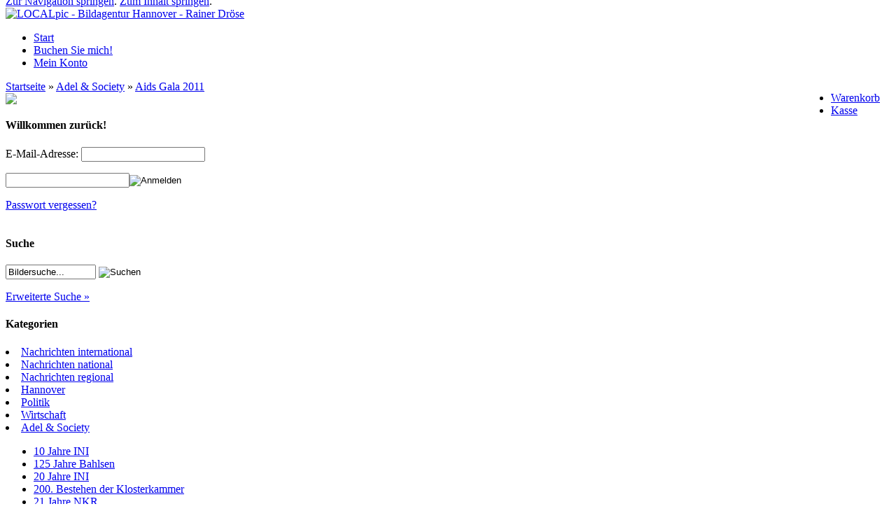

--- FILE ---
content_type: text/html; charset=UTF-8
request_url: https://localpic.de/Adel-Society/Aids-Gala-2011:::4_429.html
body_size: 12608
content:
<!DOCTYPE html PUBLIC "-//W3C//DTD XHTML 1.0 Transitional//EN" "http://www.w3.org/TR/xhtml1/DTD/xhtml1-transitional.dtd">
<html dir="ltr" xml:lang="de">
<head>
<meta http-equiv="Content-Type" content="text/html; charset=iso-8859-15" /> 
<meta http-equiv="Content-Style-Type" content="text/css" />
<title>Aids Gala 2011 - LOCALpic - Bildagentur Hannover - Rainer Dröse</title>
<meta http-equiv="content-language" content="de" />
<meta http-equiv="cache-control" content="no-cache" />
<meta name="keywords" content="fotoagentur, picture agency, bildagentur, foto agency localpic, hannover,bilder, pressefotos, fotograf, fotos, bildagentur" />
<meta name="description" content="Aids Gala 2011" />
<meta name="language" content="de" />
<meta name="robots" content="index, follow" />
<meta name="author" content="Rainer Dröse" />
<meta name="company" content="Fotoagentur-Hannover" />
<meta name="page-topic" content="fotoagentur hannover" />
<meta name="reply-to" content="droese@localpic.de" />
<meta name="revisit-after" content="7" />
<link rel="canonical" href="https://localpic.de/Adel-Society/Aids-Gala-2011:::4_429.html" />
<link rel="shortcut icon" href="https://localpic.de/templates/localpic/favicon.ico" type="image/x-icon" />
<!--
=========================================================
modified eCommerce Shopsoftware (c) 2009-2013 [www.modified-shop.org]
=========================================================

modified eCommerce Shopsoftware offers you highly scalable E-Commerce-Solutions and Services.
The Shopsoftware is redistributable under the GNU General Public License (Version 2) [http://www.gnu.org/licenses/gpl-2.0.html].
based on: E-Commerce Engine Copyright (c) 2006 xt:Commerce, created by Mario Zanier & Guido Winger and licensed under GNU/GPL.
Information and contribution at http://www.xt-commerce.com

=========================================================
Please visit our website: www.modified-shop.org
=========================================================
-->
<meta name="generator" content="(c) by modified eCommerce Shopsoftware ------ http://www.modified-shop.org" />
<base href="https://localpic.de/" />
<link rel="stylesheet" type="text/css" href="templates/localpic/stylesheet.css" /><script type="text/javascript" src="includes/default.js"></script>
<!--[if lte IE 7]>
<link href="templates/localpic/css/patches/patch_2col_flex_13.css" rel="stylesheet" type="text/css" />
<![endif]-->
<script type="text/javascript" src="templates/localpic/javascript/jquery-1.8.3.min.js"></script>
<link rel="stylesheet" type="text/css" href="templates/localpic/css/plugins/jquery.fancybox-1.3.4.css" />
<script type="text/javascript" src="templates/localpic/javascript/plugins/jquery.easing-1.3.pack.js"></script>
<script type="text/javascript" src="templates/localpic/javascript/plugins/jquery.fancybox-1.3.4.pack.js"></script>
<script type="text/javascript" src="templates/localpic/javascript/plugins/jquery.mousewheel-3.0.4.pack.js"></script>
<script type="text/javascript" src="templates/localpic/javascript/plugins/be_slide.js"></script>

<script type="text/javascript">
/* <![CDATA[ */
$(document).ready(function() {
  $('a.lightbox').each(function(){
    if(typeof($(this).attr('rel')) != "undefined"
      && $(this).attr('rel') !== null
      && $(this).attr('rel') !== ""
      && $(this).attr('rel') !== "nofollow"
      && $(this).attr('rel') !== "NaN") {
      $(this).fancybox({
        'transitionIn'	:	'elastic',
        'transitionOut'	:	'elastic',
        'speedIn'		:	600, 
        'speedOut'		:	200, 
        'overlayShow'	:	false
      });
    } else {
      var cwidth = 650;    // set to standard width
      var cheight = 450;   // set to standard height
      var checkW = getParam($(this).attr("href"), "width");
      if(checkW != "undefined" && checkW !== null && checkW !== "" && checkW !== "NaN") {
        cwidth = parseInt(checkW);
      }
      var checkH = getParam($(this).attr("href"), "height");
      if(checkH != "undefined" && checkH !== null && checkH !== "" && checkH !== "NaN") {
        cheight = parseInt(checkH);
      }
      if(typeof($(this).attr('data-width')) != "undefined") {
        var checkW = $(this).attr('data-width');
        if(checkW !== null && checkW !== "" && checkW !== "NaN") {
          cwidth = parseInt(checkW);
        }
      }
      if(typeof($(this).attr('data-height')) != "undefined") {
        var checkH = $(this).attr('data-height');
        if(checkH !== null && checkH !== "" && checkH !== "NaN") {
          cheight = parseInt(checkH);
        }
      }
      $(this).fancybox({
        'transitionIn'	:	'elastic',
        'transitionOut'	:	'elastic',
        'speedIn'		:	600, 
        'speedOut'		:	200, 
        'width'       :cwidth,
        'height'      :cheight,
        'autoDimensions' : false,
        'overlayShow'	:	false
      });
    }
  });
});
function getParam(url, name) {
  name = name.replace(/[\[]/,"\\\[").replace(/[\]]/,"\\\]");
  var regexS = "[\\?&]"+name+"=([^&#]*)";
  var regex = new RegExp( regexS );
  var results = regex.exec(url);
  if( results == null ) {
    return "";
  } else {
    return results[1];
  }
}
/*]]>*/
</script>


<link rel="stylesheet" href="templates/localpic/javascript/CookieGuard/cookieStyles.css" type="text/css" media="screen" />
<script>
/* <![CDATA[ */
var ce = (navigator.cookieEnabled) ? true : false;
if (typeof navigator.cookieEnabled == 'undefined' && !cookieEnabled) {
    document.cookie = 'ce_cookie';
    ce = (document.cookie.indexOf('ce_cookie') != -1) ? true : false;
}
if (ce) {  // if cookies enabled

    //BOC this is not needed here in case jQuery basis is loaded in head area and rest of javascript before closing body tag, noRiddle
    // $('body').append('<div id="show-cook-again">Cookies</div>');
    // $('#show-cook-again').click(function () {
    //    if ($('#cookieGuardMsg').is(':visible')) {
    //        $.cookieguard.hideMessage();
    //    } else {
    //        $.cookieguard.buildMessage(true, $.cookieguard.settings.cookiesUsed, '');
    //        $.cookieguard.displayMessage(0, 0);
    //    }
    // });
    //EOC this is not needed here in case jQuery basis is loaded in head area and rest of javascript before closing body tag, noRiddle
    
    $(function(){
        $.cookieguard(
            {
                'messageShowDelay'       : 1000,  //set time in msec after which cookie container appears
                'answeredHideDelay'      : 2000,  //set time in msec after which container disappears after user chose preferences
                'slideSpeed'             : 500,   //self-explanatory
                'showTop'                : false,  // true: show on top, false: show on bottom | ! css must be adapted !
            //BOC language constants
                'cookiesPrimaryTxt'      : 'Diese Webseite benutzt Cookies (<a href="http://de.wikipedia.org/wiki/Cookie" target="_blank">was ist das ?</a>)<br/>',
                'cookiesSecondaryTxt'    : 'Sie k�nnen Cookies die nicht essentiell f�r den Betrieb dieser Seite sind blockieren.<br />Bereits gesetzte nicht essentielle Cookies werden dann gel�scht.',
                'cookiesEssentialTxt'    : 'Essentielle Cookies <span>- Diese Cookies sind n�tig um die Seite zu betreiben.</span>',
                'cookiesNonEssentialTxt' : 'Nicht essentielle Cookies <span>- Der Seitenbetreiber hat diese Cookies genehmigt, Sie k�nnen sie jedoch deaktivieren.</span>',
                'cookiesCookieGuardTxt'  : ' - Dieses Cookie ist essentiell um den Status Ihrer Entscheidung �ber die Benutzung von nicht essentiellen Cookies zu speichern.',
                'cookiesUnknownTxt'      : 'Unbekannte Cookies <span>- Der Seitenbetreiber hat diese Cookies nicht kategorisiert.</span>',
                'cookiesNewFoundTxt'     : 'Cookie Guard hat neue Cookies gefunden.<br/>',
                'cookiesNewBlockTxt'     : 'Sie k�nnen sich entscheiden diese Cookies zu blockieren.',
                'cookiesNotAllowedTxt'   : 'Die aufgelisteten Cookies wurden nun f�r diese Seite erlaubt.',
                'cookiesNowAllowedTxt'   : 'Nicht essentielle und unbekannte Cookies wurden nun blockiert f�r diese Seite.',
                'cookiesShowTxt'         : 'Cookies zeigen',
                'cookiesHideTxt'         : 'Cookies verstecken',
                'cookiesAllowTxt'        : 'Cookies erlauben',
                'cookiesBlockTxt'        : 'Cookies blockieren',
                'cookiesOkayTxt'         : 'Okay'
            //EOC language constants
            }
        );

                $.cookieguard.cookies.add('PHP Session', 'MODsid', 'Dieses Cookie ist n�tig f�r die Funktion der Seite um wichtige Informationen an folgende Seiten weiterzugeben.', true); //true if essential cookie, false if not, noRiddle
                        $.cookieguard.run();
    });
}  // END if cookies enabled
/*]]>*/
</script>

<!-- Facebook -->
<script type="text/javascript">
  (function(d, s, id) {
    var js, fjs = d.getElementsByTagName(s)[0];
    if (d.getElementById(id)) return;
    js = d.createElement(s); js.id = id;
    js.src = "//connect.facebook.net/de_DE/all.js#xfbml=1";
    fjs.parentNode.insertBefore(js, fjs);
  }(document, 'script', 'facebook-jssdk'));
</script> 


</head>
<body>

<!--<div class="visibleDiv">Events
</div>-->
<div id="page_margins">
	<div id="page">

    <div id="header">
  		<div id="topnav"> <div id="col1_content" class="clearfix">


<!--<div class="boxInfoRS" id="box_cart">-->
<!--<h4><a href="https://localpic.de/shopping_cart.php">Warenkorb</a></h4>-->
	<!--<div class="boxInfoBodyRS" style="color:#000;">-->
    
		    <div class="cartBoxLines" style="padding-top: 0px; margin-top: -15px;" >
	
	    
    
		</div>

	<!--</div>-->
<!--</div>-->
</div>
			 			 <a class="skip" href="#navigation" title="Direkt zur Navigation springen">Zur Navigation springen</a><span class="hideme">.</span>
			 <a class="skip" href="#content" title="Direkt zum Inhalt springen">Zum Inhalt springen</a><span class="hideme">.</span>
			 			 </div>
	     <a href="https://localpic.de/"><img src="templates/localpic/img/localpic_logo.gif" alt="LOCALpic - Bildagentur Hannover - Rainer Dröse" id="companyLogo" /></a>
    </div>
 

        <div id="nav">       <a id="navigation" name="navigation"></a>
            <div id="nav_main">
        <ul>
          <li id="current"><a href="https://localpic.de/"><span>Start</span></a></li><li><a href="https://localpic.de/Buchen-Sie-mich:_:9.html"><span>Buchen Sie mich!</span></a></li>
		      		        		      		                  <li><a href="https://localpic.de/account.php"><span>Mein Konto</span></a></li>
		      			     
				
		    </ul>
 
<div style="float:right; padding-right:15px;"><ul><li><a href="https://localpic.de/shopping_cart.php"><span>Warenkorb</span></a></li>
			     <li><a href="https://localpic.de/checkout_shipping.php"><span>Kasse</span></a></li></ul></div>

      </div>       </div> 

            <div id="main">
      <div id="teaser" class="clearfix"  >
        <a href="https://localpic.de/" class="headerNavigation">Startseite</a> &raquo; <a href="https://localpic.de/Adel-Society:::4.html" class="headerNavigation">Adel &amp; Society</a> &raquo; <a href="https://localpic.de/Adel-Society/Aids-Gala-2011:::4_429.html" class="headerNavigation">Aids Gala 2011</a> 
      </div><!---->
      

            <div id="col1">
        <div id="col1_content" class="clearfix">
              
<div class="boxInfoRS" id="box_infobox">
<!--<h4>Kundengruppe</h4>-->
<a href="http://www.events-localpic.de" target="_new"><img src="templates/localpic/img/events_localpic.png" width="190" height"111"/></a>
  <!--<div class="boxInfoBodyRS">	
	</div>-->
</div> 
<div class="boxInfoRS" id="box_login">
  <h4>Willkommen zur&uuml;ck!</h4>
	<div class="boxInfoBodyRS">
	<form id="loginbox" action="https://localpic.de/login.php?action=process" method="post" class="box-login">
		<p>E-Mail-Adresse:
		<input type="text" name="email_address" maxlength="50" /></p>
		<p><input type="password" name="password" maxlength="30" /><input type="image" src="templates/localpic/buttons/german/button_login_small.gif" alt="Anmelden" title=" Anmelden " /></p>
		<p><a href="https://localpic.de/password_double_opt.php">Passwort vergessen?</a></p>
	</form>
	</div>
</div> 
<div class="boxInfoLS" id="box_information">
	<!--<h4>Informationen</h4>-->
	<!--<div class="boxInfoBodyLS">-->
		<div class="fb-like" data-href="http://www.localpic.de" data-send="true" data-layout="button_count" data-width="200" data-show-faces="false" data-font="verdana"></div>
	<!--</div>-->
</div>
<div class="boxInfoLS" id="box_search">
	<h4>Suche</h4>
	<div class="boxInfoBodyLS">
	<form id="quick_find" action="https://localpic.de/advanced_search_result.php" method="get" class="box-search">
	<p><input type="text" name="keywords" value="Bildersuche..." size="14" maxlength="30" onfocus="if(this.value==this.defaultValue) this.value='';" onblur="if(this.value=='') this.value=this.defaultValue;" /> <input type="image" src="templates/localpic/buttons/german/button_quick_find.gif" alt="Suchen" title=" Suchen " /></p>
	
	<p><a href="https://localpic.de/advanced_search.php">Erweiterte Suche &raquo;</a></p>
	</form>
	</div>
</div> 
<div class="catList" id="box_categories">
	<h4>Kategorien</h4>
	<div class="catListBody">
		
	<li class="level1"><a href="https://localpic.de/Nachrichten-international:::86.html" title="Nachrichten international">Nachrichten international</a></li>
	<li class="level1"><a href="https://localpic.de/Nachrichten-national:::21.html" title="Nachrichten national">Nachrichten national</a></li>
	<li class="level1"><a href="https://localpic.de/Nachrichten-regional:::22.html" title="Nachrichten regional">Nachrichten regional</a></li>
	<li class="level1"><a href="https://localpic.de/Hannover:::7.html" title="Hannover">Hannover</a></li>
	<li class="level1"><a href="https://localpic.de/Politik:::45.html" title="Politik">Politik</a></li>
	<li class="level1"><a href="https://localpic.de/Wirtschaft:::69.html" title="Wirtschaft">Wirtschaft</a></li>
	<li class="level1 activeparent1"><a href="https://localpic.de/Adel-Society:::4.html" title="Adel &amp; Society">Adel &amp; Society</a>
		<ul>
		<li class="level2"><a href="https://localpic.de/Adel-Society/10-Jahre-INI:::4_321.html" title="10 Jahre INI">10 Jahre INI</a></li>
		<li class="level2"><a href="https://localpic.de/Adel-Society/125-Jahre-Bahlsen:::4_580.html" title="125 Jahre Bahlsen">125 Jahre Bahlsen</a></li>
		<li class="level2"><a href="https://localpic.de/Adel-Society/20-Jahre-INI:::4_545.html" title="20 Jahre INI">20 Jahre INI</a></li>
		<li class="level2"><a href="https://localpic.de/Adel-Society/200-Bestehen-der-Klosterkammer:::4_707.html" title="200. Bestehen der Klosterkammer">200. Bestehen der Klosterkammer</a></li>
		<li class="level2"><a href="https://localpic.de/Adel-Society/21-Jahre-NKR:::4_812.html" title="21 Jahre NKR">21 Jahre NKR</a></li>
		<li class="level2"><a href="https://localpic.de/Adel-Society/40-Jahre-TUI-Gala:::4_215.html" title="40 Jahre TUI Gala">40 Jahre TUI Gala</a></li>
		<li class="level2"><a href="https://localpic.de/Adel-Society/50-Jahre-Lindener-Narren:::4_618.html" title="50 Jahre Lindener Narren">50 Jahre Lindener Narren</a></li>
		<li class="level2"><a href="https://localpic.de/Adel-Society/60-Geburtstag-Dietmar-Althof:::4_367.html" title="60 Geburtstag Dietmar Althof">60 Geburtstag Dietmar Althof</a></li>
		<li class="level2"><a href="https://localpic.de/Adel-Society/60-Geburtstag-Michael-Lohmann:::4_465.html" title="60. Geburtstag Michael Lohmann">60. Geburtstag Michael Lohmann</a></li>
		<li class="level2"><a href="https://localpic.de/Adel-Society/70-Jahre-Flughafen:::4_818.html" title="70 Jahre Flughafen">70 Jahre Flughafen</a></li>
		<li class="level2"><a href="https://localpic.de/Adel-Society/75-Geburtstag-Gerhard-SchrA�der:::4_727.html" title="75 Geburtstag Gerhard Schröder">75 Geburtstag Gerhard Schröder</a></li>
		<li class="level2 active2 activeparent2"><a href="https://localpic.de/Adel-Society/Aids-Gala-2011:::4_429.html" title="Aids Gala 2011">Aids Gala 2011</a></li>
		<li class="level2"><a href="https://localpic.de/Adel-Society/Aids-Gala-2014:::4_585.html" title="Aids Gala 2014">Aids Gala 2014</a></li>
		<li class="level2"><a href="https://localpic.de/Adel-Society/Aktion-Sonnenstrahl:::4_374.html" title="Aktion Sonnenstrahl">Aktion Sonnenstrahl</a></li>
		<li class="level2"><a href="https://localpic.de/Adel-Society/Andrea-Berg:::4_631.html" title="Andrea Berg">Andrea Berg</a></li>
		<li class="level2"><a href="https://localpic.de/Adel-Society/Andrea-Sawatzki:::4_537.html" title="Andrea Sawatzki">Andrea Sawatzki</a></li>
		<li class="level2"><a href="https://localpic.de/Adel-Society/Andreas-Elsholz:::4_784.html" title="Andreas Elsholz">Andreas Elsholz</a></li>
		<li class="level2"><a href="https://localpic.de/Adel-Society/Andreas-HAOEttmann:::4_589.html" title="Andreas Hüttmann">Andreas Hüttmann</a></li>
		<li class="level2"><a href="https://localpic.de/Adel-Society/Anti-Suchtlauf:::4_472.html" title="Anti Suchtlauf">Anti Suchtlauf</a></li>
		<li class="level2"><a href="https://localpic.de/Adel-Society/ARD-Produktion-alte-Liebe:::4_372.html" title="ARD Produktion alte Liebe">ARD Produktion alte Liebe</a></li>
		<li class="level2"><a href="https://localpic.de/Adel-Society/Ascot-Renntag:::4_319.html" title="Ascot-Renntag">Ascot-Renntag</a></li>
		<li class="level2"><a href="https://localpic.de/Adel-Society/Astor-ErA�ffnung:::4_587.html" title="Astor Eröffnung">Astor Eröffnung</a></li>
		<li class="level2"><a href="https://localpic.de/Adel-Society/AUDI:::4_368.html" title="AUDI">AUDI</a></li>
		<li class="level2"><a href="https://localpic.de/Adel-Society/Audi-2011:::4_413.html" title="Audi 2011">Audi 2011</a></li>
		<li class="level2"><a href="https://localpic.de/Adel-Society/Audi-A3-Premiere:::4_489.html" title="Audi A3 Premiere">Audi A3 Premiere</a></li>
		<li class="level2"><a href="https://localpic.de/Adel-Society/AUDI-Adlershof-Berlin:::4_468.html" title="AUDI Adlershof Berlin">AUDI Adlershof Berlin</a></li>
		<li class="level2"><a href="https://localpic.de/Adel-Society/Audi-Ascot-2022:::4_816.html" title="Audi Ascot 2022">Audi Ascot 2022</a></li>
		<li class="level2"><a href="https://localpic.de/Adel-Society/Audi-Fashion-Award-Hamburg:::4_539.html" title="Audi Fashion Award Hamburg">Audi Fashion Award Hamburg</a></li>
		<li class="level2"><a href="https://localpic.de/Adel-Society/Audi-Q3-EinfAOEhrung:::4_418.html" title="Audi Q3 Einführung">Audi Q3 Einführung</a></li>
		<li class="level2"><a href="https://localpic.de/Adel-Society/AWD-Gala:::4_196.html" title="AWD Gala">AWD Gala</a></li>
		<li class="level2"><a href="https://localpic.de/Adel-Society/AygAOEl-A�zkan:::4_378.html" title="Aygül Özkan">Aygül Özkan</a></li>
		<li class="level2"><a href="https://localpic.de/Adel-Society/Baden-Racing-2014:::4_575.html" title="Baden Racing 2014">Baden Racing 2014</a></li>
		<li class="level2"><a href="https://localpic.de/Adel-Society/Bahlsen:::4_500.html" title="Bahlsen">Bahlsen</a></li>
		<li class="level2"><a href="https://localpic.de/Adel-Society/Ball-des-Sports:::4_74.html" title="Ball des Sports">Ball des Sports</a></li>
		<li class="level2"><a href="https://localpic.de/Adel-Society/Barbara-Becker:::4_621.html" title="Barbara Becker">Barbara Becker</a></li>
		<li class="level2"><a href="https://localpic.de/Adel-Society/Beerdigung-FAOErst-Rainier:::4_48.html" title="Beerdigung Fürst Rainier">Beerdigung Fürst Rainier</a></li>
		<li class="level2"><a href="https://localpic.de/Adel-Society/Behnken-Anette:::4_766.html" title="Behnken Anette">Behnken Anette</a></li>
		<li class="level2"><a href="https://localpic.de/Adel-Society/Benefizabend-Wir-lassen-niemanden-im-Regen-stehen-GOP-2019:::4_743.html" title="Benefizabend "Wir lassen niemanden im Regen stehen", GOP, 2019">Benefizabend "Wir lassen niemanden im Regen stehen", GOP, 2019</a></li>
		<li class="level2"><a href="https://localpic.de/Adel-Society/Berlin-Kate-und-William:::4_676.html" title="Berlin Kate und William">Berlin Kate und William</a></li>
		<li class="level2"><a href="https://localpic.de/Adel-Society/Berlin-Sommerfest-Niedersachs:::4_117.html" title="Berlin, Sommerfest , Niedersachs">Berlin, Sommerfest , Niedersachs</a></li>
		<li class="level2"><a href="https://localpic.de/Adel-Society/Berlinale-2010:::4_289.html" title="Berlinale 2010">Berlinale 2010</a></li>
		<li class="level2"><a href="https://localpic.de/Adel-Society/Besuch-des-niederlA-EUR-ndischen-KA�nigspaares:::4_561.html" title="Besuch des niederländischen Königspaares">Besuch des niederländischen Königspaares</a></li>
		<li class="level2"><a href="https://localpic.de/Adel-Society/Bettina-Wulff:::4_267.html" title="Bettina Wulff">Bettina Wulff</a></li>
		<li class="level2"><a href="https://localpic.de/Adel-Society/Bischof-Meister:::4_376.html" title="Bischof Meister">Bischof Meister</a></li>
		<li class="level2"><a href="https://localpic.de/Adel-Society/Biwak-2011:::4_401.html" title="Biwak 2011">Biwak 2011</a></li>
		<li class="level2"><a href="https://localpic.de/Adel-Society/Biwak-2012:::4_480.html" title="Biwak 2012">Biwak 2012</a></li>
		<li class="level2"><a href="https://localpic.de/Adel-Society/Biwak-2013:::4_525.html" title="Biwak 2013">Biwak 2013</a></li>
		<li class="level2"><a href="https://localpic.de/Adel-Society/Biwak-2014:::4_571.html" title="Biwak 2014">Biwak 2014</a></li>
		<li class="level2"><a href="https://localpic.de/Adel-Society/Bult-2015:::4_601.html" title="Bult 2015">Bult 2015</a></li>
		<li class="level2"><a href="https://localpic.de/Adel-Society/BundesprA-EUR-sident-Antrittsbesuch:::4_383.html" title="Bundespräsident Antrittsbesuch">Bundespräsident Antrittsbesuch</a></li>
		<li class="level2"><a href="https://localpic.de/Adel-Society/bundesprA-EUR-sident-Victoria-v-Schw:::4_386.html" title="bundespräsident Victoria v. Schw">bundespräsident Victoria v. Schw</a></li>
		<li class="level2"><a href="https://localpic.de/Adel-Society/Carsten-Maschmeyer:::4_788.html" title="Carsten Maschmeyer">Carsten Maschmeyer</a></li>
		<li class="level2"><a href="https://localpic.de/Adel-Society/Cats-Premiere:::4_380.html" title="Cats Premiere">Cats Premiere</a></li>
		<li class="level2"><a href="https://localpic.de/Adel-Society/CDU-Ball:::4_155.html" title="CDU Ball">CDU Ball</a></li>
		<li class="level2"><a href="https://localpic.de/Adel-Society/CDU-Sommerfest:::4_266.html" title="CDU Sommerfest">CDU Sommerfest</a></li>
		<li class="level2"><a href="https://localpic.de/Adel-Society/Christian-Wulff-Party-GOP:::4_551.html" title="Christian Wulff Party GOP">Christian Wulff Party GOP</a></li>
		<li class="level2"><a href="https://localpic.de/Adel-Society/Dalai-Lama:::4_532.html" title="Dalai Lama">Dalai Lama</a></li>
		<li class="level2"><a href="https://localpic.de/Adel-Society/Davis-Cup:::4_627.html" title="Davis Cup">Davis Cup</a></li>
		<li class="level2"><a href="https://localpic.de/Adel-Society/Diana-Prinzessin-of-Wales:::4_394.html" title="Diana Prinzessin of Wales">Diana Prinzessin of Wales</a></li>
		<li class="level2"><a href="https://localpic.de/Adel-Society/Doris-Schroeder-2015:::4_617.html" title="Doris Schroeder 2015">Doris Schroeder 2015</a></li>
		<li class="level2"><a href="https://localpic.de/Adel-Society/Dreharbeiten-Dieter-Wedel:::4_238.html" title="Dreharbeiten  Dieter Wedel">Dreharbeiten  Dieter Wedel</a></li>
		<li class="level2"><a href="https://localpic.de/Adel-Society/EhrenbAOErger-Schmalstieg:::4_68.html" title="Ehrenbürger Schmalstieg">Ehrenbürger Schmalstieg</a></li>
		<li class="level2"><a href="https://localpic.de/Adel-Society/Eishockey-Scorpions-Meister:::4_299.html" title="Eishockey Scorpions Meister">Eishockey Scorpions Meister</a></li>
		<li class="level2"><a href="https://localpic.de/Adel-Society/Empfang-Special-Olympics-2016:::4_635.html" title="Empfang Special Olympics 2016">Empfang Special Olympics 2016</a></li>
		<li class="level2"><a href="https://localpic.de/Adel-Society/Empfang-WeltbevA�lkerung:::4_435.html" title="Empfang Weltbevölkerung">Empfang Weltbevölkerung</a></li>
		<li class="level2"><a href="https://localpic.de/Adel-Society/England-William-Kate:::4_379.html" title="England William &amp; Kate">England William &amp; Kate</a></li>
		<li class="level2"><a href="https://localpic.de/Adel-Society/Eric-Rylee:::4_361.html" title="Eric Rylee">Eric Rylee</a></li>
		<li class="level2"><a href="https://localpic.de/Adel-Society/Ernst-Albrecht-Staatsakt-in-der-Oper:::4_588.html" title="Ernst Albrecht Staatsakt in der Oper">Ernst Albrecht Staatsakt in der Oper</a></li>
		<li class="level2"><a href="https://localpic.de/Adel-Society/Ernst-August-2015:::4_616.html" title="Ernst August 2015">Ernst August 2015</a></li>
		<li class="level2"><a href="https://localpic.de/Adel-Society/Ernst-August-junior:::4_646.html" title="Ernst August junior">Ernst August junior</a></li>
		<li class="level2"><a href="https://localpic.de/Adel-Society/ESC-2018-Michael-Schulte:::4_708.html" title="ESC 2018 Michael Schulte">ESC 2018 Michael Schulte</a></li>
		<li class="level2"><a href="https://localpic.de/Adel-Society/EX-BundesprA-EUR-sident-Christian-Wulff:::4_701.html" title="EX Bundespräsident Christian Wulff">EX Bundespräsident Christian Wulff</a></li>
		<li class="level2"><a href="https://localpic.de/Adel-Society/Fashion-Week-2012:::4_483.html" title="Fashion Week 2012">Fashion Week 2012</a></li>
		<li class="level2"><a href="https://localpic.de/Adel-Society/Feine-Adressen-Event-2010:::4_320.html" title="Feine Adressen Event 2010">Feine Adressen Event 2010</a></li>
		<li class="level2"><a href="https://localpic.de/Adel-Society/Fernsehproduktion-Tatort:::4_97.html" title="Fernsehproduktion Tatort">Fernsehproduktion Tatort</a></li>
		<li class="level2"><a href="https://localpic.de/Adel-Society/Festival-der-Sinne:::4_442.html" title="Festival der Sinne">Festival der Sinne</a></li>
		<li class="level2"><a href="https://localpic.de/Adel-Society/FFN-Neujahresempfang-2014:::4_546.html" title="FFN Neujahresempfang 2014">FFN Neujahresempfang 2014</a></li>
		<li class="level2"><a href="https://localpic.de/Adel-Society/Filiz-Koc:::4_399.html" title="Filiz Koc">Filiz Koc</a></li>
		<li class="level2"><a href="https://localpic.de/Adel-Society/Filmdreh-The-Surprise:::4_555.html" title="Filmdreh The Surprise">Filmdreh The Surprise</a></li>
		<li class="level2"><a href="https://localpic.de/Adel-Society/Frank-Hanebuth:::4_645.html" title="Frank Hanebuth">Frank Hanebuth</a></li>
		<li class="level2"><a href="https://localpic.de/Adel-Society/Frauke-Ludowig:::4_687.html" title="Frauke Ludowig">Frauke Ludowig</a></li>
		<li class="level2"><a href="https://localpic.de/Adel-Society/Game-of-Thrones:::4_736.html" title="Game of Thrones">Game of Thrones</a></li>
		<li class="level2"><a href="https://localpic.de/Adel-Society/Garbsen-Ehrenring:::4_541.html" title="Garbsen Ehrenring">Garbsen Ehrenring</a></li>
		<li class="level2"><a href="https://localpic.de/Adel-Society/German-Classics:::4_335.html" title="German Classics">German Classics</a></li>
		<li class="level2"><a href="https://localpic.de/Adel-Society/GOP-2016:::4_653.html" title="GOP 2016">GOP 2016</a></li>
		<li class="level2"><a href="https://localpic.de/Adel-Society/GOP-Stunksitzung-2017:::4_661.html" title="GOP Stunksitzung 2017">GOP Stunksitzung 2017</a></li>
		<li class="level2"><a href="https://localpic.de/Adel-Society/GOP-Premiere-von-Drei-NAOEsse-fAOEr-AschenbrA�del:::4_582.html" title="GOP,  Premiere von "Drei Nüsse für Aschenbrödel"">GOP,  Premiere von "Drei Nüsse für Aschenbrödel"</a></li>
		<li class="level2"><a href="https://localpic.de/Adel-Society/Gourmet-Safari:::4_300.html" title="Gourmet Safari">Gourmet Safari</a></li>
		<li class="level2"><a href="https://localpic.de/Adel-Society/GAOEnter-Papenburg-75-Geburtstag:::4_562.html" title="Günter Papenburg 75. Geburtstag">Günter Papenburg 75. Geburtstag</a></li>
		<li class="level2"><a href="https://localpic.de/Adel-Society/Hannover-96-Klatsch:::4_219.html" title="Hannover 96 Klatsch">Hannover 96 Klatsch</a></li>
		<li class="level2"><a href="https://localpic.de/Adel-Society/Hannover-Wiesn:::4_742.html" title="Hannover Wiesn">Hannover Wiesn</a></li>
		<li class="level2"><a href="https://localpic.de/Adel-Society/Hannovers-Herrscher-auf-Englands-Thron:::4_558.html" title="Hannovers Herrscher auf Englands Thron">Hannovers Herrscher auf Englands Thron</a></li>
		<li class="level2"><a href="https://localpic.de/Adel-Society/Hannoversch-Britischer-Renntag:::4_560.html" title="Hannoversch Britischer Renntag">Hannoversch Britischer Renntag</a></li>
		<li class="level2"><a href="https://localpic.de/Adel-Society/Hans-Georg-NA-EUR-der:::4_692.html" title="Hans-Georg-Näder">Hans-Georg-Näder</a></li>
		<li class="level2"><a href="https://localpic.de/Adel-Society/Harrys-New-York-Bar:::4_416.html" title="Harry`s New York Bar">Harry`s New York Bar</a></li>
		<li class="level2"><a href="https://localpic.de/Adel-Society/Heino:::4_506.html" title="Heino">Heino</a></li>
		<li class="level2"><a href="https://localpic.de/Adel-Society/Heinz-Rudolf-Kunze:::4_114.html" title="Heinz-Rudolf Kunze">Heinz-Rudolf Kunze</a></li>
		<li class="level2"><a href="https://localpic.de/Adel-Society/Helene-Fischer:::4_536.html" title="Helene Fischer">Helene Fischer</a></li>
		<li class="level2"><a href="https://localpic.de/Adel-Society/Helmut-Berger:::4_715.html" title="Helmut Berger">Helmut Berger</a></li>
		<li class="level2"><a href="https://localpic.de/Adel-Society/Hillu-Schwedje-Schroeder-Hensen:::4_84.html" title="Hillu Schwedje,Schroeder,Hensen">Hillu Schwedje,Schroeder,Hensen</a></li>
		<li class="level2"><a href="https://localpic.de/Adel-Society/Hitradio-Antenne:::4_236.html" title="Hitradio Antenne">Hitradio Antenne</a></li>
		<li class="level2"><a href="https://localpic.de/Adel-Society/Hochzeit-Monaco:::4_400.html" title="Hochzeit Monaco">Hochzeit Monaco</a></li>
		<li class="level2"><a href="https://localpic.de/Adel-Society/Hochzeit-Schweden-Victoria:::4_307.html" title="Hochzeit Schweden Victoria">Hochzeit Schweden Victoria</a></li>
		<li class="level2"><a href="https://localpic.de/Adel-Society/IHK-Empfang-Kuppelsaal:::4_438.html" title="IHK Empfang Kuppelsaal">IHK Empfang Kuppelsaal</a></li>
		<li class="level2"><a href="https://localpic.de/Adel-Society/Inklusionspreis-2017:::4_689.html" title="Inklusionspreis 2017">Inklusionspreis 2017</a></li>
		<li class="level2"><a href="https://localpic.de/Adel-Society/Jette-Joop:::4_19.html" title="Jette Joop">Jette Joop</a></li>
		<li class="level2"><a href="https://localpic.de/Adel-Society/Jim-Block-ErA�ffnung:::4_479.html" title="Jim Block Eröffnung">Jim Block Eröffnung</a></li>
		<li class="level2"><a href="https://localpic.de/Adel-Society/JA�rg-KnA�r-2021:::4_783.html" title="Jörg Knör 2021">Jörg Knör 2021</a></li>
		<li class="level2"><a href="https://localpic.de/Adel-Society/Juan-Carlos:::4_728.html" title="Juan Carlos">Juan Carlos</a></li>
		<li class="level2"><a href="https://localpic.de/Adel-Society/Karneval:::4_201.html" title="Karneval">Karneval</a></li>
		<li class="level2"><a href="https://localpic.de/Adel-Society/Katarina-Witt:::4_624.html" title="Katarina Witt">Katarina Witt</a></li>
		<li class="level2"><a href="https://localpic.de/Adel-Society/Kestner-Gesellschaft:::4_529.html" title="Kestner Gesellschaft">Kestner Gesellschaft</a></li>
		<li class="level2"><a href="https://localpic.de/Adel-Society/Kestner-Gesellschaft-2014:::4_581.html" title="Kestner Gesellschaft 2014">Kestner Gesellschaft 2014</a></li>
		<li class="level2"><a href="https://localpic.de/Adel-Society/Klaus-Meine:::4_461.html" title="Klaus Meine">Klaus Meine</a></li>
		<li class="level2"><a href="https://localpic.de/Adel-Society/Klaus-Meine-60-Geburtstag:::4_189.html" title="Klaus Meine 60.Geburtstag">Klaus Meine 60.Geburtstag</a></li>
		<li class="level2"><a href="https://localpic.de/Adel-Society/KA�nig-Charles-lll-2023:::4_823.html" title="König Charles lll 2023">König Charles lll 2023</a></li>
		<li class="level2"><a href="https://localpic.de/Adel-Society/KA�nig-von-Uganda:::4_314.html" title="König von Uganda">König von Uganda</a></li>
		<li class="level2"><a href="https://localpic.de/Adel-Society/KA�nigin-von-Lesotho:::4_195.html" title="Königin von Lesotho">Königin von Lesotho</a></li>
		<li class="level2"><a href="https://localpic.de/Adel-Society/Konsul-Grojnowski:::4_268.html" title="Konsul Grojnowski">Konsul Grojnowski</a></li>
		<li class="level2"><a href="https://localpic.de/Adel-Society/KrA�nung-Amsterdam:::4_514.html" title="Krönung Amsterdam">Krönung Amsterdam</a></li>
		<li class="level2"><a href="https://localpic.de/Adel-Society/Kunst-Auktion-Schloss-Herrenhausen:::4_586.html" title="Kunst Auktion Schloss Herrenhausen">Kunst Auktion Schloss Herrenhausen</a></li>
		<li class="level2"><a href="https://localpic.de/Adel-Society/LOsteria-ErA�ffnung:::4_464.html" title="L'Osteria Eröffnung">L'Osteria Eröffnung</a></li>
		<li class="level2"><a href="https://localpic.de/Adel-Society/Ladies-Lunch-im-Schloss-Herrenhausen:::4_666.html" title="Ladies Lunch im Schloss Herrenhausen">Ladies Lunch im Schloss Herrenhausen</a></li>
		<li class="level2"><a href="https://localpic.de/Adel-Society/Lady-Gaga:::4_491.html" title="Lady Gaga">Lady Gaga</a></li>
		<li class="level2"><a href="https://localpic.de/Adel-Society/Landpartie-2022:::4_815.html" title="Landpartie 2022">Landpartie 2022</a></li>
		<li class="level2"><a href="https://localpic.de/Adel-Society/Leibniz-Ring-2014:::4_583.html" title="Leibniz-Ring 2014">Leibniz-Ring 2014</a></li>
		<li class="level2"><a href="https://localpic.de/Adel-Society/Leibniz-Ring-2015:::4_604.html" title="Leibniz-Ring 2015">Leibniz-Ring 2015</a></li>
		<li class="level2"><a href="https://localpic.de/Adel-Society/Leibniz-Ring-2016:::4_649.html" title="Leibniz-Ring 2016">Leibniz-Ring 2016</a></li>
		<li class="level2"><a href="https://localpic.de/Adel-Society/Leibniz-Ring-2017:::4_694.html" title="Leibniz-Ring 2017">Leibniz-Ring 2017</a></li>
		<li class="level2"><a href="https://localpic.de/Adel-Society/Leibniz-Ring-2018:::4_719.html" title="Leibniz-Ring 2018">Leibniz-Ring 2018</a></li>
		<li class="level2"><a href="https://localpic.de/Adel-Society/Leibniz-Ring-Verleihung:::4_540.html" title="Leibniz-Ring Verleihung">Leibniz-Ring Verleihung</a></li>
		<li class="level2"><a href="https://localpic.de/Adel-Society/Leibnizring-2019:::4_745.html" title="Leibnizring 2019">Leibnizring 2019</a></li>
		<li class="level2"><a href="https://localpic.de/Adel-Society/Leibnizring-2020:::4_771.html" title="Leibnizring 2020">Leibnizring 2020</a></li>
		<li class="level2"><a href="https://localpic.de/Adel-Society/Lena-Meyer-Landrut:::4_303.html" title="Lena Meyer-Landrut">Lena Meyer-Landrut</a></li>
		<li class="level2"><a href="https://localpic.de/Adel-Society/Lindener-Narren-BundesprA-EUR-sident:::4_346.html" title="Lindener Narren, Bundespräsident">Lindener Narren, Bundespräsident</a></li>
		<li class="level2"><a href="https://localpic.de/Adel-Society/Marc-Terenzi:::4_477.html" title="Marc Terenzi">Marc Terenzi</a></li>
		<li class="level2"><a href="https://localpic.de/Adel-Society/Margot-Kaessmann:::4_107.html" title="Margot Kaessmann">Margot Kaessmann</a></li>
		<li class="level2"><a href="https://localpic.de/Adel-Society/Marienburg-2021:::4_794.html" title="Marienburg 2021">Marienburg 2021</a></li>
		<li class="level2"><a href="https://localpic.de/Adel-Society/Marlies-MA�ller:::4_72.html" title="Marlies Möller">Marlies Möller</a></li>
		<li class="level2"><a href="https://localpic.de/Adel-Society/Matthias-SchweighA�fer:::4_538.html" title="Matthias Schweighöfer">Matthias Schweighöfer</a></li>
		<li class="level2"><a href="https://localpic.de/Adel-Society/Matthias-Waldraff:::4_508.html" title="Matthias Waldraff">Matthias Waldraff</a></li>
		<li class="level2"><a href="https://localpic.de/Adel-Society/mieten-kaufen-wohnen:::4_445.html" title="mieten, kaufen, wohnen">mieten, kaufen, wohnen</a></li>
		<li class="level2"><a href="https://localpic.de/Adel-Society/Miss-Germany:::4_504.html" title="Miss Germany">Miss Germany</a></li>
		<li class="level2"><a href="https://localpic.de/Adel-Society/Mousse-T:::4_398.html" title="Mousse T">Mousse T</a></li>
		<li class="level2"><a href="https://localpic.de/Adel-Society/MP-Wulff-wird-EhrenhA-EUR-uptling:::4_260.html" title="MP Wulff wird Ehrenhäuptling">MP Wulff wird Ehrenhäuptling</a></li>
		<li class="level2"><a href="https://localpic.de/Adel-Society/MAOEnchhausen:::4_530.html" title="Münchhausen">Münchhausen</a></li>
		<li class="level2"><a href="https://localpic.de/Adel-Society/NDR-Dreharbeiten-2017:::4_670.html" title="NDR Dreharbeiten 2017">NDR Dreharbeiten 2017</a></li>
		<li class="level2"><a href="https://localpic.de/Adel-Society/NDR-Dreharbeiten-plA�tzlich-TAOErke:::4_628.html" title="NDR Dreharbeiten plötzlich Türke">NDR Dreharbeiten plötzlich Türke</a></li>
		<li class="level2"><a href="https://localpic.de/Adel-Society/Neue-Bult:::4_469.html" title="Neue Bult">Neue Bult</a></li>
		<li class="level2"><a href="https://localpic.de/Adel-Society/NiedersA-EUR-chsischer-Staatspreis-2015:::4_594.html" title="Niedersächsischer Staatspreis 2015">Niedersächsischer Staatspreis 2015</a></li>
		<li class="level2"><a href="https://localpic.de/Adel-Society/NKR-Big-Duck-Rennen:::4_487.html" title="NKR Big Duck Rennen">NKR Big Duck Rennen</a></li>
		<li class="level2"><a href="https://localpic.de/Adel-Society/NKR-Gala-2016:::4_637.html" title="NKR Gala 2016">NKR Gala 2016</a></li>
		<li class="level2"><a href="https://localpic.de/Adel-Society/Norbert-Schu:::4_572.html" title="Norbert Schu">Norbert Schu</a></li>
		<li class="level2"><a href="https://localpic.de/Adel-Society/Nord-SAOEd-Gipfel-Stuttgart:::4_216.html" title="Nord-Süd Gipfel Stuttgart">Nord-Süd Gipfel Stuttgart</a></li>
		<li class="level2"><a href="https://localpic.de/Adel-Society/Nord-Sued-Dialog-Hannover:::4_283.html" title="Nord-Sued Dialog Hannover">Nord-Sued Dialog Hannover</a></li>
		<li class="level2"><a href="https://localpic.de/Adel-Society/OberbAOErgermeister-Stephan-Weil:::4_186.html" title="Oberbürgermeister Stephan Weil">Oberbürgermeister Stephan Weil</a></li>
		<li class="level2"><a href="https://localpic.de/Adel-Society/Oktoberfest-Renntag-Neue-Bult:::4_612.html" title="Oktoberfest-Renntag Neue Bult">Oktoberfest-Renntag Neue Bult</a></li>
		<li class="level2"><a href="https://localpic.de/Adel-Society/Oliver-Pocher:::4_763.html" title="Oliver Pocher">Oliver Pocher</a></li>
		<li class="level2"><a href="https://localpic.de/Adel-Society/Olivia-Jones:::4_527.html" title="Olivia Jones">Olivia Jones</a></li>
		<li class="level2"><a href="https://localpic.de/Adel-Society/Opernball:::4_52.html" title="Opernball">Opernball</a></li>
		<li class="level2"><a href="https://localpic.de/Adel-Society/Opernintendant-Bodo-Busse:::4_828.html" title="Opernintendant Bodo Busse">Opernintendant Bodo Busse</a></li>
		<li class="level2"><a href="https://localpic.de/Adel-Society/Papenburg-2022:::4_819.html" title="Papenburg 2022">Papenburg 2022</a></li>
		<li class="level2"><a href="https://localpic.de/Adel-Society/ParfAOEmerie-Liebe:::4_281.html" title="Parfümerie Liebe">Parfümerie Liebe</a></li>
		<li class="level2"><a href="https://localpic.de/Adel-Society/Party-zum-Wirtschaftsgipfel:::4_142.html" title="Party zum Wirtschaftsgipfel">Party zum Wirtschaftsgipfel</a></li>
		<li class="level2"><a href="https://localpic.de/Adel-Society/Per-Mertesacker:::4_521.html" title="Per Mertesacker">Per Mertesacker</a></li>
		<li class="level2"><a href="https://localpic.de/Adel-Society/Peter-Maffay-2024:::4_842.html" title="Peter Maffay 2024">Peter Maffay 2024</a></li>
		<li class="level2"><a href="https://localpic.de/Adel-Society/Pierre-Brice:::4_533.html" title="Pierre Brice">Pierre Brice</a></li>
		<li class="level2"><a href="https://localpic.de/Adel-Society/Pocher-2019:::4_737.html" title="Pocher 2019">Pocher 2019</a></li>
		<li class="level2"><a href="https://localpic.de/Adel-Society/Presseball:::4_53.html" title="Presseball">Presseball</a></li>
		<li class="level2"><a href="https://localpic.de/Adel-Society/Prinz-Andrew:::4_564.html" title="Prinz Andrew">Prinz Andrew</a></li>
		<li class="level2"><a href="https://localpic.de/Adel-Society/Prinz-Heinrich-von-Hannover:::4_787.html" title="Prinz Heinrich von Hannover">Prinz Heinrich von Hannover</a></li>
		<li class="level2"><a href="https://localpic.de/Adel-Society/Prinz-Philip-Herzog-von-Edinburgh:::4_567.html" title="Prinz Philip, Herzog von Edinburgh">Prinz Philip, Herzog von Edinburgh</a></li>
		<li class="level2"><a href="https://localpic.de/Adel-Society/Prominente-EXPO-2000:::4_67.html" title="Prominente EXPO 2000">Prominente EXPO 2000</a></li>
		<li class="level2"><a href="https://localpic.de/Adel-Society/Promis:::4_31.html" title="Promis">Promis</a></li>
		<li class="level2"><a href="https://localpic.de/Adel-Society/Queen:::4_5.html" title="Queen">Queen</a></li>
		<li class="level2"><a href="https://localpic.de/Adel-Society/Queens-Birthday-Party-Schloss-Herrenhausen:::4_565.html" title="Queen's Birthday Party Schloss Herrenhausen">Queen's Birthday Party Schloss Herrenhausen</a></li>
		<li class="level2"><a href="https://localpic.de/Adel-Society/Queens-Birthday:::4_393.html" title="Queen`s Birthday">Queen`s Birthday</a></li>
		<li class="level2"><a href="https://localpic.de/Adel-Society/Queens-Diamond-Jubilee:::4_474.html" title="Queen`s Diamond Jubilee">Queen`s Diamond Jubilee</a></li>
		<li class="level2"><a href="https://localpic.de/Adel-Society/Rathaus-Geburtstag:::4_520.html" title="Rathaus Geburtstag">Rathaus Geburtstag</a></li>
		<li class="level2"><a href="https://localpic.de/Adel-Society/Robert-Enke:::4_749.html" title="Robert Enke">Robert Enke</a></li>
		<li class="level2"><a href="https://localpic.de/Adel-Society/Robert-Enke-Stiftung:::4_434.html" title="Robert Enke Stiftung">Robert Enke Stiftung</a></li>
		<li class="level2"><a href="https://localpic.de/Adel-Society/Royal-Crown-of-Hanover:::4_554.html" title="Royal Crown of Hanover">Royal Crown of Hanover</a></li>
		<li class="level2"><a href="https://localpic.de/Adel-Society/Royals-aus-Hannover:::4_557.html" title="Royals aus Hannover">Royals aus Hannover</a></li>
		<li class="level2"><a href="https://localpic.de/Adel-Society/RTL-Nord-30-Jahre:::4_735.html" title="RTL Nord 30 Jahre">RTL Nord 30 Jahre</a></li>
		<li class="level2"><a href="https://localpic.de/Adel-Society/Rudolf-Schenker:::4_338.html" title="Rudolf Schenker">Rudolf Schenker</a></li>
		<li class="level2"><a href="https://localpic.de/Adel-Society/SA-EUR-ngerin-Nicole:::4_731.html" title="Sängerin Nicole">Sängerin Nicole</a></li>
		<li class="level2"><a href="https://localpic.de/Adel-Society/Sarah-Connor:::4_425.html" title="Sarah Connor">Sarah Connor</a></li>
		<li class="level2"><a href="https://localpic.de/Adel-Society/Schaumburg-Lippe:::4_29.html" title="Schaumburg Lippe">Schaumburg Lippe</a></li>
		<li class="level2"><a href="https://localpic.de/Adel-Society/Schloss-Herrenhausen-ErA�ffnung:::4_497.html" title="Schloss Herrenhausen Eröffnung">Schloss Herrenhausen Eröffnung</a></li>
		<li class="level2"><a href="https://localpic.de/Adel-Society/Schloss-Marienburg:::4_277.html" title="Schloss Marienburg">Schloss Marienburg</a></li>
		<li class="level2"><a href="https://localpic.de/Adel-Society/Schlosshotel-MAOEnchhausen:::4_626.html" title="Schlosshotel Münchhausen">Schlosshotel Münchhausen</a></li>
		<li class="level2"><a href="https://localpic.de/Adel-Society/Schroeder-Kim:::4_725.html" title="Schroeder-Kim">Schroeder-Kim</a></li>
		<li class="level2"><a href="https://localpic.de/Adel-Society/Schweden-Hochzeit-Madeleine:::4_518.html" title="Schweden Hochzeit Madeleine">Schweden Hochzeit Madeleine</a></li>
		<li class="level2"><a href="https://localpic.de/Adel-Society/Scorpions-10-Jahre-EXPO:::4_304.html" title="Scorpions 10 Jahre EXPO">Scorpions 10 Jahre EXPO</a></li>
		<li class="level2"><a href="https://localpic.de/Adel-Society/Seligmann-2022:::4_814.html" title="Seligmann 2022">Seligmann 2022</a></li>
		<li class="level2"><a href="https://localpic.de/Adel-Society/Seligmann-Villa:::4_440.html" title="Seligmann Villa">Seligmann Villa</a></li>
		<li class="level2"><a href="https://localpic.de/Adel-Society/Sommerbiwak-2009:::4_271.html" title="Sommerbiwak 2009">Sommerbiwak 2009</a></li>
		<li class="level2"><a href="https://localpic.de/Adel-Society/Sommerfest-des-BundesprA-EUR-sidenten:::4_251.html" title="Sommerfest des Bundespräsidenten">Sommerfest des Bundespräsidenten</a></li>
		<li class="level2"><a href="https://localpic.de/Adel-Society/Sommerfest-NiedersA-EUR-chsische-Land:::4_311.html" title="Sommerfest Niedersächsische Land">Sommerfest Niedersächsische Land</a></li>
		<li class="level2"><a href="https://localpic.de/Adel-Society/Sommerfest-Institut-der-Nordd:::4_407.html" title="Sommerfest, Institut der Nordd. ">Sommerfest, Institut der Nordd. </a></li>
		<li class="level2"><a href="https://localpic.de/Adel-Society/Staatsbesuch-der-Queen-2015:::4_602.html" title="Staatsbesuch der Queen 2015">Staatsbesuch der Queen 2015</a></li>
		<li class="level2"><a href="https://localpic.de/Adel-Society/Stadtkulturpreis-2019:::4_754.html" title="Stadtkulturpreis 2019">Stadtkulturpreis 2019</a></li>
		<li class="level2"><a href="https://localpic.de/Adel-Society/Stephan-Schostock:::4_509.html" title="Stephan Schostock">Stephan Schostock</a></li>
		<li class="level2"><a href="https://localpic.de/Adel-Society/Summertime-Oper-Hannover:::4_402.html" title="Summertime Oper Hannover">Summertime Oper Hannover</a></li>
		<li class="level2"><a href="https://localpic.de/Adel-Society/Tag-der-Deutschen-Einheit-2014:::4_577.html" title="Tag der Deutschen Einheit 2014">Tag der Deutschen Einheit 2014</a></li>
		<li class="level2"><a href="https://localpic.de/Adel-Society/Tatort-2011:::4_411.html" title="Tatort 2011">Tatort 2011</a></li>
		<li class="level2"><a href="https://localpic.de/Adel-Society/Tatort-2012:::4_463.html" title="Tatort 2012">Tatort 2012</a></li>
		<li class="level2"><a href="https://localpic.de/Adel-Society/Tatort-2015:::4_598.html" title="Tatort 2015">Tatort 2015</a></li>
		<li class="level2"><a href="https://localpic.de/Adel-Society/tatort-2016:::4_650.html" title="tatort 2016">tatort 2016</a></li>
		<li class="level2"><a href="https://localpic.de/Adel-Society/The-Dome:::4_323.html" title="The Dome">The Dome</a></li>
		<li class="level2"><a href="https://localpic.de/Adel-Society/Trauerfeier-Bernd-Strauch:::4_615.html" title="Trauerfeier  Bernd Strauch">Trauerfeier  Bernd Strauch</a></li>
		<li class="level2"><a href="https://localpic.de/Adel-Society/Trauerfeier-Caspar-Graf-von-Oeyn:::4_232.html" title="Trauerfeier Caspar Graf von Oeyn">Trauerfeier Caspar Graf von Oeyn</a></li>
		<li class="level2"><a href="https://localpic.de/Adel-Society/Ulrike-Krumbiegel:::4_359.html" title="Ulrike Krumbiegel">Ulrike Krumbiegel</a></li>
		<li class="level2"><a href="https://localpic.de/Adel-Society/Veronica-Ferres:::4_482.html" title="Veronica Ferres">Veronica Ferres</a></li>
		<li class="level2"><a href="https://localpic.de/Adel-Society/Versteigerung-Welfen:::4_51.html" title="Versteigerung Welfen">Versteigerung Welfen</a></li>
		<li class="level2"><a href="https://localpic.de/Adel-Society/Vicky-Leandros:::4_16.html" title="Vicky Leandros">Vicky Leandros</a></li>
		<li class="level2"><a href="https://localpic.de/Adel-Society/von-Hannover:::4_40.html" title="von Hannover">von Hannover</a></li>
		<li class="level2"><a href="https://localpic.de/Adel-Society/Wirtschaftsempfang-2017:::4_680.html" title="Wirtschaftsempfang 2017">Wirtschaftsempfang 2017</a></li>
		<li class="level2"><a href="https://localpic.de/Adel-Society/Wolfgang-Besemer-Trauerfeier:::4_591.html" title="Wolfgang Besemer Trauerfeier">Wolfgang Besemer Trauerfeier</a></li>
		<li class="level2"><a href="https://localpic.de/Adel-Society/Wulf-beim-Spargelstechen:::4_632.html" title="Wulf beim Spargelstechen">Wulf beim Spargelstechen</a></li>
		<li class="level2"><a href="https://localpic.de/Adel-Society/Wulff-60-Geburtstag:::4_729.html" title="Wulff 60.Geburtstag">Wulff 60.Geburtstag</a></li>
		<li class="level2"><a href="https://localpic.de/Adel-Society/Yukon-Bay-ErA�ffnung:::4_302.html" title="Yukon Bay Eröffnung">Yukon Bay Eröffnung</a></li>
		</ul>
	</li>
	<li class="level1"><a href="https://localpic.de/Wetter-Natur:::57.html" title="Wetter &amp; Natur">Wetter &amp; Natur</a></li>
	<li class="level1"><a href="https://localpic.de/Medizin:::43.html" title="Medizin">Medizin</a></li>
	<li class="level1"><a href="https://localpic.de/Feuerwerk-Fireworks:::9.html" title="Feuerwerk, Fireworks">Feuerwerk, Fireworks</a></li>
	<li class="level1"><a href="https://localpic.de/Food:::55.html" title="Food">Food</a></li>
	<li class="level1"><a href="https://localpic.de/Vermischtes:::178.html" title="Vermischtes">Vermischtes</a></li>

	</div>
</div> 
<div class="boxInfoLS" id="box_content">
	<h4>Mehr &uuml;ber...</h4>
	<div class="catListBody">
		
	<li class="level1"><a href="https://localpic.de/LOCALpic:_:11.html" title="LOCALpic">LOCALpic</a></li>
	<li class="level1"><a href="https://localpic.de/Bildhonorar:_:1.html" title="Bildhonorar">Bildhonorar</a></li>
	<li class="level1"><a href="https://localpic.de/Unsere-AGBs:_:3.html" title="Unsere AGB's">Unsere AGB's</a></li>
	<li class="level1"><a href="https://localpic.de/Impressum:_:4.html" title="Impressum">Impressum</a></li>
	<li class="level1"><a href="https://localpic.de/Kontakt:_:7.html" title="Kontakt">Kontakt</a></li>
	<li class="level1"><a href="https://localpic.de/DatenschutzerklA-EUR-rung:_:10.html" title="Datenschutzerklärung">Datenschutzerklärung</a></li>

	</div>
</div> <div class="boxInfoRS" id="box_infobox">
	<h4>Partneragenturen</h4>
	<div class="boxInfoBodyRS">
	<ul class="conandinfo">
    <!-- <li><a href="http://www.sipa.com/">Sipa Press</a></li> -->
    <li><a href="http://www.sipa.com/"><img src="/images/sipa-main-logo.gif" border="0" width="150px"></a></li>
    <!-- <li><a href="http://www.imago-images.de">imago</a></li> -->
    <li><a href="http://www.imago-images.de"><img src="/images/imago-images-logo.jpg" border="0" width="150px"></a></li>
    <!-- <li><a href="http://www.brauerphotos.de">SABINE BRAUER PHOTOS</a></li> -->
    <li><a href="http://www.brauerphotos.de"><img src="/images/brauer-logo.png" border="0" width="150px"></a></li>
    <!-- <li><a href="http://www.dfjv-bildportal.com/">DFJV bildagentur</a></li> -->
    </ul>
	</div>
</div>   
		    </div>
      </div>
            
			      <div id="col2">
        <div id="col2_content" class="clearfix">
          
<div class="boxInfoRS" id="box_newsletter">
<h4>Newsletter-Anmeldung</h4>
  <div class="boxInfoBodyRS">
	<form id="sign_in" action="https://localpic.de/newsletter.php" method="post">
	<p>E-Mail-Adresse<input type="text" name="email" maxlength="50" style="width:170px;" /></p>
	<p><input type="image" src="templates/localpic/buttons/german/button_login_newsletter.gif" alt="Anmelden" title=" Anmelden " /></p>

	</form>
	</div>
</div>
<div class="boxInfoRS" id="box_login">
  <h4>Willkommen zur&uuml;ck!</h4>
	<div class="boxInfoBodyRS">
	<form id="loginbox" action="https://localpic.de/login.php?action=process" method="post" class="box-login">
		<p>E-Mail-Adresse:
		<input type="text" name="email_address" maxlength="50" /></p>
		<p><input type="password" name="password" maxlength="30" /><input type="image" src="templates/localpic/buttons/german/button_login_small.gif" alt="Anmelden" title=" Anmelden " /></p>
		<p><a href="https://localpic.de/password_double_opt.php">Passwort vergessen?</a></p>
	</form>
	</div>
</div>  
<div class="boxInfoRS" id="box_infobox">
<!--<h4>Kundengruppe</h4>-->
<a href="http://www.events-localpic.de" target="_new"><img src="templates/localpic/img/events_localpic.png" width="190" height"111"/></a>
  <!--<div class="boxInfoBodyRS">	
	</div>-->
</div> 
          
           
        </div>
      </div>
            
			      <div id="col3">
				  <div id="col3_content" class="clearfix">
				  
                        <a id="content" name="content"></a>
			

           

<h2>Aids Gala 2011</h2>
<br />
<div class="containerProdListing3col">

 
		<div class="subcolumns">
		<div class="c33l">
			<div class="subcl">
	 

<div class="ProdListing3colBorder">
<div class="ProdListing3colSpacer">
<a href="https://localpic.de/Adel-Society/Aids-Gala-2011/Aids-2011-1::11233.html"><img src="images/product_images/thumbnail_images/11233_0.jpg" alt="Aids 2011 1" class="imgCenter" /></a><h1><a href="https://localpic.de/Adel-Society/Aids-Gala-2011/Aids-2011-1::11233.html">Aids 2011 1</a></h1><br />

<!--Hannover, NDR, Gro&szlig;er Sendesaal;...--><div class="prodPriceInfo3col"> 26,75 EUR<br />
						<span class="prodTaxShipInfo3col"><!--inkl. 7 % MwSt. zzgl. <a rel="nofollow" target="_blank" href="https://localpic.de/popup_content.php?coID=1&amp;KeepThis=true&amp;TB_iframe=true&amp;height=400&amp;width=600" title="Information" class="lightbox">Bildhonorar</a>--></span></div>
												<div class="prodShiptime3col">
  						<!--Lieferzeit:
  						  						Download-->
  					</div>
            </div>
<div class="productListing3colBuyNow"> <a href="https://localpic.de/Adel-Society/Aids-Gala-2011/Aids-2011-1::11233.html"><img src="templates/localpic/buttons/german/small_view.gif" alt="Aids 2011 1" /></a> </div>
</div>
</div>
	</div>
	

	

			<div class="c33l">
			<div class="subc">
	 

<div class="ProdListing3colBorder">
<div class="ProdListing3colSpacer">
<a href="https://localpic.de/Adel-Society/Aids-Gala-2011/Aids-2011-2::11234.html"><img src="images/product_images/thumbnail_images/11234_0.jpg" alt="Aids 2011 2" class="imgCenter" /></a><h1><a href="https://localpic.de/Adel-Society/Aids-Gala-2011/Aids-2011-2::11234.html">Aids 2011 2</a></h1><br />

<!--Hannover, NDR, Gro&szlig;er Sendesaal;...--><div class="prodPriceInfo3col"> 26,75 EUR<br />
						<span class="prodTaxShipInfo3col"><!--inkl. 7 % MwSt. zzgl. <a rel="nofollow" target="_blank" href="https://localpic.de/popup_content.php?coID=1&amp;KeepThis=true&amp;TB_iframe=true&amp;height=400&amp;width=600" title="Information" class="lightbox">Bildhonorar</a>--></span></div>
												<div class="prodShiptime3col">
  						<!--Lieferzeit:
  						  						Download-->
  					</div>
            </div>
<div class="productListing3colBuyNow"> <a href="https://localpic.de/Adel-Society/Aids-Gala-2011/Aids-2011-2::11234.html"><img src="templates/localpic/buttons/german/small_view.gif" alt="Aids 2011 2" /></a> </div>
</div>
</div>
	</div>
	

	

			<div class="c33r">
			<div class="subcr">
	 

<div class="ProdListing3colBorder">
<div class="ProdListing3colSpacer">
<a href="https://localpic.de/Adel-Society/Aids-Gala-2011/Aids-2011-3::11235.html"><img src="images/product_images/thumbnail_images/11235_0.jpg" alt="Aids 2011 3" class="imgCenter" /></a><h1><a href="https://localpic.de/Adel-Society/Aids-Gala-2011/Aids-2011-3::11235.html">Aids 2011 3</a></h1><br />

<!--Hannover, NDR, Gro&szlig;er Sendesaal;...--><div class="prodPriceInfo3col"> 26,75 EUR<br />
						<span class="prodTaxShipInfo3col"><!--inkl. 7 % MwSt. zzgl. <a rel="nofollow" target="_blank" href="https://localpic.de/popup_content.php?coID=1&amp;KeepThis=true&amp;TB_iframe=true&amp;height=400&amp;width=600" title="Information" class="lightbox">Bildhonorar</a>--></span></div>
												<div class="prodShiptime3col">
  						<!--Lieferzeit:
  						  						Download-->
  					</div>
            </div>
<div class="productListing3colBuyNow"> <a href="https://localpic.de/Adel-Society/Aids-Gala-2011/Aids-2011-3::11235.html"><img src="templates/localpic/buttons/german/small_view.gif" alt="Aids 2011 3" /></a> </div>
</div>
</div>
	</div>
	</div>
	

	

		<div class="subcolumns">
		<div class="c33l">
			<div class="subcl">
	 

<div class="ProdListing3colBorder">
<div class="ProdListing3colSpacer">
<a href="https://localpic.de/Adel-Society/Aids-Gala-2011/Aids-2011-4::11236.html"><img src="images/product_images/thumbnail_images/11236_0.jpg" alt="Aids 2011 4" class="imgCenter" /></a><h1><a href="https://localpic.de/Adel-Society/Aids-Gala-2011/Aids-2011-4::11236.html">Aids 2011 4</a></h1><br />

<!--Hannover, NDR, Gro&szlig;er Sendesaal;...--><div class="prodPriceInfo3col"> 26,75 EUR<br />
						<span class="prodTaxShipInfo3col"><!--inkl. 7 % MwSt. zzgl. <a rel="nofollow" target="_blank" href="https://localpic.de/popup_content.php?coID=1&amp;KeepThis=true&amp;TB_iframe=true&amp;height=400&amp;width=600" title="Information" class="lightbox">Bildhonorar</a>--></span></div>
												<div class="prodShiptime3col">
  						<!--Lieferzeit:
  						  						Download-->
  					</div>
            </div>
<div class="productListing3colBuyNow"> <a href="https://localpic.de/Adel-Society/Aids-Gala-2011/Aids-2011-4::11236.html"><img src="templates/localpic/buttons/german/small_view.gif" alt="Aids 2011 4" /></a> </div>
</div>
</div>
	</div>
	

	

			<div class="c33l">
			<div class="subc">
	 

<div class="ProdListing3colBorder">
<div class="ProdListing3colSpacer">
<a href="https://localpic.de/Adel-Society/Aids-Gala-2011/Aids-2011-5::11237.html"><img src="images/product_images/thumbnail_images/11237_0.jpg" alt="Aids 2011 5" class="imgCenter" /></a><h1><a href="https://localpic.de/Adel-Society/Aids-Gala-2011/Aids-2011-5::11237.html">Aids 2011 5</a></h1><br />

<!--Hannover, NDR, Gro&szlig;er Sendesaal;...--><div class="prodPriceInfo3col"> 26,75 EUR<br />
						<span class="prodTaxShipInfo3col"><!--inkl. 7 % MwSt. zzgl. <a rel="nofollow" target="_blank" href="https://localpic.de/popup_content.php?coID=1&amp;KeepThis=true&amp;TB_iframe=true&amp;height=400&amp;width=600" title="Information" class="lightbox">Bildhonorar</a>--></span></div>
												<div class="prodShiptime3col">
  						<!--Lieferzeit:
  						  						Download-->
  					</div>
            </div>
<div class="productListing3colBuyNow"> <a href="https://localpic.de/Adel-Society/Aids-Gala-2011/Aids-2011-5::11237.html"><img src="templates/localpic/buttons/german/small_view.gif" alt="Aids 2011 5" /></a> </div>
</div>
</div>
	</div>
	

	

			<div class="c33r">
			<div class="subcr">
	 

<div class="ProdListing3colBorder">
<div class="ProdListing3colSpacer">
<a href="https://localpic.de/Adel-Society/Aids-Gala-2011/Aids-2011-6::11238.html"><img src="images/product_images/thumbnail_images/11238_0.jpg" alt="Aids 2011 6" class="imgCenter" /></a><h1><a href="https://localpic.de/Adel-Society/Aids-Gala-2011/Aids-2011-6::11238.html">Aids 2011 6</a></h1><br />

<!--Hannover, NDR, Gro&szlig;er Sendesaal;...--><div class="prodPriceInfo3col"> 26,75 EUR<br />
						<span class="prodTaxShipInfo3col"><!--inkl. 7 % MwSt. zzgl. <a rel="nofollow" target="_blank" href="https://localpic.de/popup_content.php?coID=1&amp;KeepThis=true&amp;TB_iframe=true&amp;height=400&amp;width=600" title="Information" class="lightbox">Bildhonorar</a>--></span></div>
												<div class="prodShiptime3col">
  						<!--Lieferzeit:
  						  						Download-->
  					</div>
            </div>
<div class="productListing3colBuyNow"> <a href="https://localpic.de/Adel-Society/Aids-Gala-2011/Aids-2011-6::11238.html"><img src="templates/localpic/buttons/german/small_view.gif" alt="Aids 2011 6" /></a> </div>
</div>
</div>
	</div>
	</div>
	

	

		<div class="subcolumns">
		<div class="c33l">
			<div class="subcl">
	 

<div class="ProdListing3colBorder">
<div class="ProdListing3colSpacer">
<a href="https://localpic.de/Adel-Society/Aids-Gala-2011/Aids-2011-7::11239.html"><img src="images/product_images/thumbnail_images/11239_0.jpg" alt="Aids 2011 7" class="imgCenter" /></a><h1><a href="https://localpic.de/Adel-Society/Aids-Gala-2011/Aids-2011-7::11239.html">Aids 2011 7</a></h1><br />

<!--Hannover, NDR, Gro&szlig;er Sendesaal;...--><div class="prodPriceInfo3col"> 26,75 EUR<br />
						<span class="prodTaxShipInfo3col"><!--inkl. 7 % MwSt. zzgl. <a rel="nofollow" target="_blank" href="https://localpic.de/popup_content.php?coID=1&amp;KeepThis=true&amp;TB_iframe=true&amp;height=400&amp;width=600" title="Information" class="lightbox">Bildhonorar</a>--></span></div>
												<div class="prodShiptime3col">
  						<!--Lieferzeit:
  						  						Download-->
  					</div>
            </div>
<div class="productListing3colBuyNow"> <a href="https://localpic.de/Adel-Society/Aids-Gala-2011/Aids-2011-7::11239.html"><img src="templates/localpic/buttons/german/small_view.gif" alt="Aids 2011 7" /></a> </div>
</div>
</div>
	</div>
	

	

			<div class="c33l">
			<div class="subc">
	 

<div class="ProdListing3colBorder">
<div class="ProdListing3colSpacer">
<a href="https://localpic.de/Adel-Society/Aids-Gala-2011/Aids-2012-25::11375.html"><img src="images/product_images/thumbnail_images/11375_0.jpg" alt="Aids 2012 25" class="imgCenter" /></a><h1><a href="https://localpic.de/Adel-Society/Aids-Gala-2011/Aids-2012-25::11375.html">Aids 2012 25</a></h1><br />

<!--Hannover, Varieteabend mit, Lilo Wanders. zugunsten der...--><div class="prodPriceInfo3col"> 26,75 EUR<br />
						<span class="prodTaxShipInfo3col"><!--inkl. 7 % MwSt. zzgl. <a rel="nofollow" target="_blank" href="https://localpic.de/popup_content.php?coID=1&amp;KeepThis=true&amp;TB_iframe=true&amp;height=400&amp;width=600" title="Information" class="lightbox">Bildhonorar</a>--></span></div>
												<div class="prodShiptime3col">
  						<!--Lieferzeit:
  						  						Download-->
  					</div>
            </div>
<div class="productListing3colBuyNow"> <a href="https://localpic.de/Adel-Society/Aids-Gala-2011/Aids-2012-25::11375.html"><img src="templates/localpic/buttons/german/small_view.gif" alt="Aids 2012 25" /></a> </div>
</div>
</div>
	</div>
	

	

			<div class="c33r">
			<div class="subcr">
	 

<div class="ProdListing3colBorder">
<div class="ProdListing3colSpacer">
<a href="https://localpic.de/Adel-Society/Aids-Gala-2011/Aids-2012-26::11376.html"><img src="images/product_images/thumbnail_images/11376_0.jpg" alt="Aids 2012 26" class="imgCenter" /></a><h1><a href="https://localpic.de/Adel-Society/Aids-Gala-2011/Aids-2012-26::11376.html">Aids 2012 26</a></h1><br />

<!--Hannover, Varieteabend mit, Lilo Wanders. zugunsten der...--><div class="prodPriceInfo3col"> 26,75 EUR<br />
						<span class="prodTaxShipInfo3col"><!--inkl. 7 % MwSt. zzgl. <a rel="nofollow" target="_blank" href="https://localpic.de/popup_content.php?coID=1&amp;KeepThis=true&amp;TB_iframe=true&amp;height=400&amp;width=600" title="Information" class="lightbox">Bildhonorar</a>--></span></div>
												<div class="prodShiptime3col">
  						<!--Lieferzeit:
  						  						Download-->
  					</div>
            </div>
<div class="productListing3colBuyNow"> <a href="https://localpic.de/Adel-Society/Aids-Gala-2011/Aids-2012-26::11376.html"><img src="templates/localpic/buttons/german/small_view.gif" alt="Aids 2012 26" /></a> </div>
</div>
</div>
	</div>
	</div>
	

	

		<div class="subcolumns">
		<div class="c33l">
			<div class="subcl">
	 

<div class="ProdListing3colBorder">
<div class="ProdListing3colSpacer">
<a href="https://localpic.de/Adel-Society/Aids-Gala-2011/Aids-2012-27::11377.html"><img src="images/product_images/thumbnail_images/11377_0.jpg" alt="Aids 2012 27" class="imgCenter" /></a><h1><a href="https://localpic.de/Adel-Society/Aids-Gala-2011/Aids-2012-27::11377.html">Aids 2012 27</a></h1><br />

<!--Hannover, Varieteabend mit, Lilo Wanders. zugunsten der...--><div class="prodPriceInfo3col"> 26,75 EUR<br />
						<span class="prodTaxShipInfo3col"><!--inkl. 7 % MwSt. zzgl. <a rel="nofollow" target="_blank" href="https://localpic.de/popup_content.php?coID=1&amp;KeepThis=true&amp;TB_iframe=true&amp;height=400&amp;width=600" title="Information" class="lightbox">Bildhonorar</a>--></span></div>
												<div class="prodShiptime3col">
  						<!--Lieferzeit:
  						  						Download-->
  					</div>
            </div>
<div class="productListing3colBuyNow"> <a href="https://localpic.de/Adel-Society/Aids-Gala-2011/Aids-2012-27::11377.html"><img src="templates/localpic/buttons/german/small_view.gif" alt="Aids 2012 27" /></a> </div>
</div>
</div>
	</div>
	

	

			<div class="c33l">
			<div class="subc">
	 

<div class="ProdListing3colBorder">
<div class="ProdListing3colSpacer">
<a href="https://localpic.de/Adel-Society/Aids-Gala-2011/Aids-2012-28::11378.html"><img src="images/product_images/thumbnail_images/11378_0.jpg" alt="Aids 2012 28" class="imgCenter" /></a><h1><a href="https://localpic.de/Adel-Society/Aids-Gala-2011/Aids-2012-28::11378.html">Aids 2012 28</a></h1><br />

<!--Hannover, Varieteabend mit Lilo Wanders zugunsten der...--><div class="prodPriceInfo3col"> 26,75 EUR<br />
						<span class="prodTaxShipInfo3col"><!--inkl. 7 % MwSt. zzgl. <a rel="nofollow" target="_blank" href="https://localpic.de/popup_content.php?coID=1&amp;KeepThis=true&amp;TB_iframe=true&amp;height=400&amp;width=600" title="Information" class="lightbox">Bildhonorar</a>--></span></div>
												<div class="prodShiptime3col">
  						<!--Lieferzeit:
  						  						Download-->
  					</div>
            </div>
<div class="productListing3colBuyNow"> <a href="https://localpic.de/Adel-Society/Aids-Gala-2011/Aids-2012-28::11378.html"><img src="templates/localpic/buttons/german/small_view.gif" alt="Aids 2012 28" /></a> </div>
</div>
</div>
	</div>
	

	

			<div class="c33r">
			<div class="subcr">
	 

<div class="ProdListing3colBorder">
<div class="ProdListing3colSpacer">
<a href="https://localpic.de/Adel-Society/Aids-Gala-2011/Aids-2012-29::11379.html"><img src="images/product_images/thumbnail_images/11379_0.jpg" alt="Aids 2012 29" class="imgCenter" /></a><h1><a href="https://localpic.de/Adel-Society/Aids-Gala-2011/Aids-2012-29::11379.html">Aids 2012 29</a></h1><br />

<!--Hannover, Varieteabend mit Lilo Wanders zugunsten der...--><div class="prodPriceInfo3col"> 26,75 EUR<br />
						<span class="prodTaxShipInfo3col"><!--inkl. 7 % MwSt. zzgl. <a rel="nofollow" target="_blank" href="https://localpic.de/popup_content.php?coID=1&amp;KeepThis=true&amp;TB_iframe=true&amp;height=400&amp;width=600" title="Information" class="lightbox">Bildhonorar</a>--></span></div>
												<div class="prodShiptime3col">
  						<!--Lieferzeit:
  						  						Download-->
  					</div>
            </div>
<div class="productListing3colBuyNow"> <a href="https://localpic.de/Adel-Society/Aids-Gala-2011/Aids-2012-29::11379.html"><img src="templates/localpic/buttons/german/small_view.gif" alt="Aids 2012 29" /></a> </div>
</div>
</div>
	</div>
	</div>
	

	

</div>
<div class="smallText" style="clear:both;">
                                            <div style="float:left;">Zeige <strong>1</strong> bis <strong>12</strong> (von insgesamt <strong>12</strong> Artikeln)</div> 
                                            <div align="right">Seiten: &nbsp;<strong>1</strong>&nbsp;</div> 
                                          </div>
          </div>
          				<div id="ie_clearing">&nbsp;</div>
      </div>
      
    </div>
				    <div id="footer">
       &copy;<?php $timestamp = time(Y); ?>
by <a href="https://localpic.de/" target="_blank">LOCALpic &middot; Bildagentur Hannover &middot; Rainer Dr�se</a> 
    </div>
      </div>
</div>
    <div class="copyright"><span class="cop_magenta">mod</span><span class="cop_grey">ified eCommerce Shopsoftware &copy; 2009-2026</span></div><script src="templates/localpic/javascript/CookieGuard/cookie_guard_nR.min.js"></script>
</body></html>